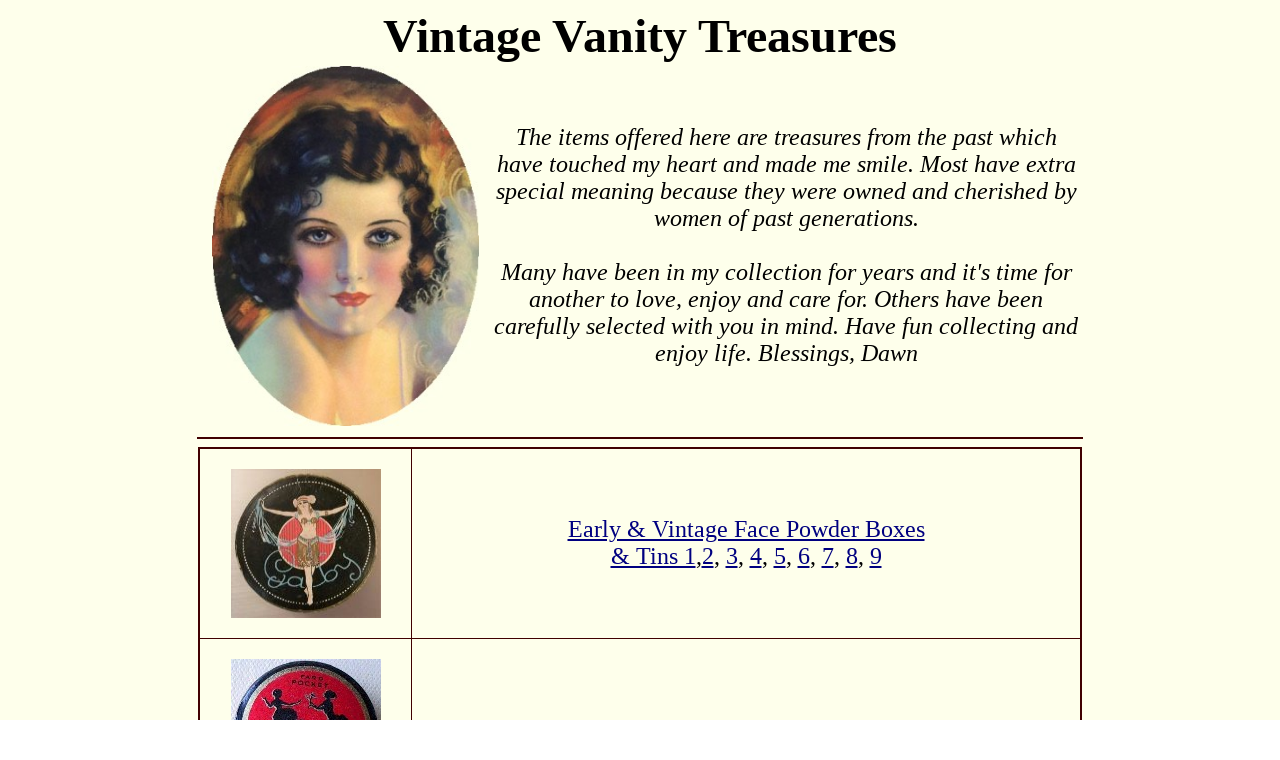

--- FILE ---
content_type: text/html
request_url: http://www.vanitytreasures.com/
body_size: 24797
content:
<html>
	
<head>
<meta http-equiv="Content-Type" content="text/html; charset=UTF-8">
<title>Vintage Vanity Treasures</title>
<meta name="Description" content="Vintage Compacts, Vintage Face Powder Boxes, Vintage Dusting Powder Boxes, Vintage Perfume Bottles, Vintage Mesh Bags, Vintage Hair Nets, Vintage Hairpins, Vintage Stockings Boxes, Vintage Hosiery, and so much more!">
<meta name="Keywords" content="vintage, antique, victorian, early, old, vintage compact, vintage vanity compact, compact, compacts, art deco compact, vintage mesh bag, mesh bag, vintage purse, purse, vintage powder, vintage powder box, art deco powder box, powder box, powder tin, boite poudre, vintage poudre box, poudre, vintage box, box, vintage tin, tin, vintage rouge, rouge, vintage lipstick, lipstick, 
vintage perfume bottle, vintage commercial perfume bottle, perfume bottle, vintage mini perfume bottle, vintage commercial mini perfume bottle, mini perfume bottle, commercial, vintage talc, talc, vintage talcum powder tin, vintage talcum powder box, vintage powder, powder, vintage dusting, vintage dusting powder, vintage dusting powder box, vintage dusting powder tin, vintage vanity, vanity, bakelite, vintage powder puff, powder puff, vintage hair pin, vintage hairpin, vintage bob pin, vintage bob pin, vintage hair pin card, vintage bob pin card, hair pin, hairpin, bob pin, bobpin, vintage hair net, vintage hairnet, vintage hair net envelope, vintage hairnet envelope">
</head>

<body font="Times New Roman"
text color="#400000" link="#000080" alink="#008080" vlink="#800080" background="/beige.jpg">

<div align="center"><table border="0" width="70%" bordercolor="#804040" width="75%">
<font size="8"><b>Vintage Vanity Treasures</b></font><br>
          <tr>
            <td width="33%" align="center">
			<img border="0" src="images/1hammell_debutante.jpg" align="center" width="267" height="360"></td>
<td width="67%" align="center"><center><font face="Times New Roman" size="5"><i>
            The items offered here are treasures from the past which have 
            touched my heart and made me smile. Most have extra special meaning 
            because they were owned and cherished by women of past generations. <br><br>
            
				Many have been in my collection for years and it's time for another 
			to love, enjoy and care for. Others have been carefully selected with you in mind.
			Have fun collecting and enjoy life. Blessings, Dawn</i></font>
        </tr> </td> </tr>
        </table>
      
      <hr width="70%" table border="2" color="#400000">
	
      <div align="center">
        <center>
        <table width="70%" border="2" cellpadding="2" cellspacing="2" style="border-collapse: collapse" bordercolor="#400000">
		<tr>
      
		<td width="24%" align="center"><br><img border="0" src="index/images/face_powder_gaby_150.JPG" width="150" height="149"><br>&nbsp;</td>
<td width="76%" align="center">
<font face="Times New Roman" size="5"><a href="face_powder_a-l/01.htm">Early &amp; Vintage Face Powder Boxes<br>&amp; Tins 1</a>,<a href="face_powder_a-l/02.htm">2</a>, <a href="face_powder_a-l/03.htm">3</a>, <a href="face_powder_a-l/04.htm">4</a>, <a href="face_powder_a-l/05.htm">5</a>, <a href="face_powder_a-l/06.htm">6</a>, <a href="face_powder_a-l/07.htm">7</a>, <a href="face_powder_a-l/08.htm">8</a>, <a href="face_powder_a-l/09.htm">9</a></font></td>
          </tr>
          <tr>
            <td width="24%" align="center"><br>
            <img border="0" src="index/images/rouge_box1_150.JPG" width="150" height="152"><br>&nbsp;</td>
            <td width="76%" align="center"><br>
            <font face="Times New Roman" size="5"> 
            <a href="rouge_boxes_tins/01.htm">Vintage Rouge Boxes &amp; Tins 1</a></font>&nbsp;</td>
          </tr>
          <tr>
            <td width="24%" align="center"><br>
            <img border="0" src="index/images/cosmetics_150.JPG" width="150" height="143"><br>&nbsp;</td>
            <td width="76%" align="center"><br>
            <font face="Times New Roman" size="5"> 
            <a href="cosmetics_make-up_facial-care/01.htm">Vintage Cosmetics, Make-Up &amp;<br>Facial Care Products 1</a></font>&nbsp;</td>
          </tr>
          <tr>
            <td width="24%" align="center"><br>
            <img border="0" src="index/images/cosmetic_sets_vintage2_150.JPG" width="150" height="223"><br>&nbsp;</td>
            <td width="76%" align="center"><br>
            <font face="Times New Roman" size="5"> 
            <a href="cosmetic_sets_samples/01.htm">Vintage Cosmetic Presentation<br>Sets &amp; Sample Kits 1</a></font>&nbsp;</td>
          </tr>
          <tr>
            <td width="24%" align="center"><br>
            <img border="0" src="index/images/graphic_boxes_150.JPG" width="151" height="150"><br>&nbsp;</td>
            <td width="76%" align="center"><br> 
            <font face="Times New Roman" size="5"> 
            <a href="graphic_boxes/01.htm">Miscellaneous Early /<br>Vintage Graphic Boxes &amp; Tins 1</a></font>&nbsp;</td>
          </tr>
          <tr>
            <td width="24%" align="center"><br>
            <img border="0" src="index/images/stockings_150.jpg" width="150" height="218"><br>&nbsp;</td>
            <td width="76%" align="center"><br>
            <font face="Times New Roman" size="5"> 
            <a href="stockings/01.htm">Vintage Stockings &amp; Hosiery Boxes /<br>
            Packages &amp; Vintage Garters 1</a>,
            <a href="stockings/02.htm">2</a>, <a href="stockings/03.htm">3</a></font>&nbsp;</td>
          </tr>
        </table>
        </center>
      </div>
      <p align="center">&nbsp;</p>
      <hr width="70%" color="#400000">
      
      <hr width="70%" color="#400000">
      <p align="center">&nbsp;</p>
	
      <div align="center">
        <center>
        <table width="70%" border="2" cellpadding="2" cellspacing="2" style="border-collapse: collapse" bordercolor="#400000">

		  <tr>
            <td width="24%" align="center"><br>
            <img border="0" src="index/images/powder_150.JPG" width="150" height="146"><br>&nbsp;</td>
            <td width="76%" align="center"><br>
			<font face="Times New Roman" size="5">
            <a href="powder_compacts/01.htm">Vintage Powder Compacts 1</a>,
            <a href="powder_compacts/02.htm">2</a></font>&nbsp;</td>
          </tr>
          <tr>
            <td width="24%" align="center"><br>
            <img border="0" src="index/images/vanity1_150.JPG" width="150" height="146"><br>&nbsp;</td>
            <td width="76%" align="center"><br>
            <font face="Times New Roman" size="5"> 
            <a href="vanity_compacts/01.htm">Vintage Vanity Compacts 1</a></font>&nbsp;</td>
          </tr>
          <tr>
            <td width="24%" align="center"><br> 
            <img border="0" src="index/images/finger_ring1_150.JPG" width="150" height="201"><br>&nbsp;</td>
            <td width="76%" align="center"><br>
            <font face="Times New Roman" size="5"> 
            <a href="finger_ring/01.htm">Vintage Finger Ring Compacts<br>&amp; Vanity Compacts 1</a></font>&nbsp;</td>
          </tr>
          <tr>
            <td width="24%" align="center"><br>
			<img border="0" src="index/images/bakelite2_150.JPG" width="150" height="150"><br>&nbsp;</td>
            <td width="76%" align="center"><br>
            <font face="Times New Roman" size="5">
            <a href="bakelite_celluloid_lucite_plastic/01.htm">Vintage Bakelite, Celluloid, <br>Plastic &amp;
			Lucite Compacts 1</a></font>&nbsp;</td>
          </tr>
          <tr>
            <td width="24%" align="center"><br>
            <img border="0" src="index/images/tango_150.JPG" width="150" height="107"><br>&nbsp;</td>
            <td width="76%" align="center"><br>
            <font face="Times New Roman" size="5">
            <a href="tangos_beauty_boxes_sets/01.htm">Vintage Beauty Boxes &amp; <br>
			Compact &amp; Lipstick Sets 1</a></font>&nbsp;</td>
          </tr>
          <tr>
            <td width="24%" align="center"><br>
            <img border="0" src="index/images/rouge_150.JPG" width="150" height="143"><br>&nbsp;</td>
            <td width="76%" align="center"><br>
            <font face="Times New Roman" size="5">
            <a href="rouge_compacts/01.htm">Vintage Rouge Compacts 1</a></font>&nbsp;</td>
          </tr>
          <tr>
            <td width="24%" align="center"><br>
            <img border="0" src="index/images/pill_boxes1_150.JPG" width="150" height="134"><br>&nbsp;</td>
            <td width="76%" align="center"><br>
            <font face="Times New Roman" size="5">
            <a href="pill_boxes/01.htm">Vintage Pill Boxes 1</a></font>&nbsp;</td>
          </tr>
          <tr>
            <td width="24%" align="center"><br>
            <img border="0" src="index/images/carryalls1_150.JPG" width="150" height="143"><br>&nbsp;</td>
            <td width="76%" align="center"><br>
            <font face="Times New Roman" size="5">
            <a href="carryalls_wristchain/01.htm">Vintage Carryalls &amp; Wrist<br>Chain Compacts 1</a></font></td>
          </tr>
        </table>
        </center>
      </div>
	
      <p align="center">&nbsp;</p>
      <hr width="70%" color="#400000">
      
      <hr width="70%" color="#400000">
      <p align="center">&nbsp;</p>
	
	 <div align="center">
        <center>
        <table width="70%" border="2" cellpadding="2" cellspacing="2" style="border-collapse: collapse" bordercolor="#400000">
			
          <tr> 
            <td width="24%" align="center"><br>
            <img border="0" src="index/images/mesh_purse2_150.JPG" width="150" height="198"><br>&nbsp;</td>
            <td width="76%" align="center"><br>
            <font face="Times New Roman" size="5">
            <a href="meshbags_purses/01.htm">Vintage Mesh Bags, Beaded Bags<br>
			&amp; Stylish Vintage Purses 1</a></font>&nbsp;</td>
			</tr>
		  <tr>
            <td width="24%" align="center"><br>
            <img border="0" src="index/images/lipstick_150.JPG" width="150" height="222"><br>&nbsp;</td>
            <td width="76%" align="center"><br>
            <font face="Times New Roman" size="5">
            <a href="lipsticks/01.htm">Vintage Lipsticks &amp; Lip Views 1</a></font>&nbsp;</td>
          </tr>
          <tr>
            <td width="24%" align="center"><br>
            <img border="0" src="index/images/powder_puff_150.JPG" width="150" height="134"><br>&nbsp;</td>
            <td width="76%" align="center"><br>
            <font face="Times New Roman" size="5">
            <a href="powder_puffs/01.htm">Vintage Powder Puffs &amp; Wands 1</a></font>&nbsp;</td>
          </tr>
          <tr>
            <td width="24%" align="center"><br>
            <img border="0" src="index/images/mirror_150.JPG" width="150" height="150"><br>&nbsp;</td>
            <td width="76%" align="center"><br>      
            <font face="Times New Roman" size="5">
            <a href="mirrors/01.htm">Vintage Mirrors 1</a></font>&nbsp;</td>
          </tr>
          <tr>
            <td width="24%" align="center"><br>
            <img border="0" src="index/images/cigarette_case3_150.jpg" width="150" height="95"><br>&nbsp;</td>
            <td width="76%" align="center">
			<font face="Times New Roman" size="5"> 
            <a href="cigarette_cases_lighters_ashtrays/01.htm">Vintage Cigarette Cases,<br>
			Lighters &amp; Ash Trays 1</a></font>&nbsp;</td>
          </tr>
          </table>
        </center>
      </div>
	
      <p align="center">&nbsp;</p>
      <hr width="70%" color="#400000">
      
      <hr width="70%" color="#400000">
      <p align="center">&nbsp;</p>
	
      <div align="center">
        <center>
        <table width="70%" border="2" cellpadding="2" cellspacing="2" style="border-collapse: collapse" bordercolor="#400000">

		  <tr>
            <td width="24%" align="center"><br>
            <img border="0" src="index/images/commercial_perfume2_150.JPG" width="150" height="172"><br>&nbsp;</td>
            <td width="76%" align="center"><br>
            <font face="Times New Roman" size="5">
            <a href="commercial_perfumes/01.htm">Vintage Commercial Perfume<br>
			Bottles / Boxes 1</a></font>&nbsp;</td>
          <tr>
            <td width="24%" align="center"><br>
            <img border="0" src="index/images/commercial_mini_150.JPG" width="150" height="121"><br>&nbsp;</td>
            <td width="76%" align="center"><br>
            <font face="Times New Roman" size="5">
            <a href="commercial_mini_perfumes/01.htm">Vintage Commercial Mini<br>
			Perfume Bottles 1</a></font>&nbsp;</td>
          </tr>
          <tr>
            <td width="24%" align="center"><br>   
            <img border="0" src="index/images/perfume_misc_150b.jpg" width="150" height="90"><br>&nbsp;</td>
            <td width="76%" align="center"><br>
            <font face="Times New Roman" size="5"> 
            <a href="perfume_misc/01.htm">Other Vintage Perfume Bottles 1</a></font>&nbsp;</td>
          </tr>
          <tr>
            <td width="24%" align="center"><br>
            <img border="0" src="index/images/perfume_adv_card0_150.JPG" width="150" height="87"><br>&nbsp;</td>
            <td width="76%" align="center"><br>
            <font face="Times New Roman" size="5">
            <a href="perfume_cards_etc/01.htm">Vintage Perfume Advertising<br>
			Cards &amp; Others 1</a></font>&nbsp;</td>
          </tr>
          <tr>
            <td width="24%" align="center"><br>
            <img border="0" src="index/images/perfume_solid3_150.JPG" width="150" height="153"><br>&nbsp;</td>
            <td width="76%" align="center"><br>
            <font face="Times New Roman" size="5">
            <a href="perfume_solids/01.htm">Vintage Solid Perfumes /<br>
				Glace Perfume Compacts 1</a></font><br>&nbsp;</td>
          </tr>
          <tr>
            <td width="24%" align="center"><br>
            <img border="0" src="index/images/perfume_avon_150.JPG" width="150" height="128"><br>&nbsp;</td>
            <td width="76%" align="center"><br>
            <font face="Times New Roman" size="5"> 
            <a href="perfume_avon/01.htm">Vintage Avon Perfume Bottles 1</a></font>&nbsp;</td>
          </tr>
        </table>
        </center>
      </div>
	
      <p align="center">&nbsp;</p>
      <hr width="70%" color="#400000">
      
      <hr width="70%" color="#400000">
      <p align="center">&nbsp;</p>
	
      <div align="center">
        <center>
        <table width="70%" border="2" cellpadding="2" cellspacing="2" style="border-collapse: collapse" bordercolor="#400000">
			
		  <tr>
            <td width="24%" align="center"><br>
            <img border="0" src="index/images/accessories_150b.jpg" width="150" height="189"><br>&nbsp;</td>
            <td width="76%" align="center"><br>
            <font size="5" face="Times New Roman">
			<a href="accessories/01.htm">Vintage Accessories:<br>Bedroom, Clothing, Etc. </a></font>&nbsp;</td>
          </tr>
          <tr>
            <td width="24%" align="center"><br>
            <img border="0" src="index/images/dresser_powder_boxes_150.JPG" width="150" height="147"><br>&nbsp;</td>
            <td width="76%" align="center"><br>
            <font face="Times New Roman" size="5"> 
            <a href="dresser_powder_boxes/01.htm">Vintage Dresser Jars / Boxes<br>&amp; Dresser Sets 1</a></font>&nbsp;</td>
          </tr>
          </table>
        </center>
      </div>
	
      <p align="center">&nbsp;</p>
      <hr width="70%" color="#400000">
      
      <hr width="70%" color="#400000">
      <p align="center">&nbsp;</p>
	
      <div align="center">
        <center>
        <table width="70%" border="2" cellpadding="2" cellspacing="2" style="border-collapse: collapse" bordercolor="#400000">

		  <tr>
            <td width="24%" align="center"><br>
            <img border="0" src="index/images/bath_personal_care_150.JPG" width="150" height="239"><br>&nbsp;</td>
            <td width="76%" align="center"><br>
            <font face="Times New Roman" size="5"> 
            <a href="bath_personal_care/01.htm">Vintage Bath &amp;<br>Personal Care Products 1</a></font>&nbsp;</td>
          </tr>
          <tr>
            <td width="24%" align="center"><br>
            <img border="0" src="index/images/powder_perfume_sets_150.jpg" width="150" height="176"><br>&nbsp;</td>
            <td width="76%" align="center"><br>
            <font face="Times New Roman" size="5"> 
            <a href="powder_perfume_sets/01.htm">Vintage Powder &amp; Perfume<br>Presentation Sets 1</a></font>&nbsp;</td>
          </tr>
          <tr>
            <td width="24%" align="center"><br>
            <img border="0" src="index/images/sachet_powder_bottles_pillows_150.jpg" width="150" height="140"><br>&nbsp;</td>
            <td width="76%" align="center"><br>
            <font face="Times New Roman" size="5"> 
            <a href="sachets/01.htm">Vintage Sachet Powder<br>Bottles, Pillows, Etc. 1</a></font>&nbsp;</td>
          </tr>
          <tr>
            <td width="24%" align="center"><br>
            <img border="0" src="index/images/soap_bars_boxes_150.jpg" width="150" height="143"><br>&nbsp;</td>
            <td width="76%" align="center"><br>
            <font face="Times New Roman" size="5"> 
            <a href="soaps/01.htm">Vintage Soap Bars &amp; Boxes 1</a></font>&nbsp;</td>
          </tr>
          <tr>
            <td width="24%" align="center"><br>
            <img border="0" src="index/images/talc_body_bath_150.jpg" width="150" height="196"><br>&nbsp;</td>
            <td width="76%" align="center"><br>
            <font face="Times New Roman" size="5"> 
            <a href="talc_body_bath/01.htm">Vintage Talcum Powder, Body &amp;<br>Bath Powder Boxes &amp;Tins 1</a>,
            <a href="talc_body_bath/02.htm">2</a>,
            <a href="talc_body_bath/03.htm">3</a>,
            <a href="talc_body_bath/04.htm">4</a></font>&nbsp;</td>
          </tr>
        </table>
        </center>
      </div>
	
      <p align="center">&nbsp;</p>
      <hr width="70%" color="#400000">
      
      <hr width="70%" color="#400000">
      <p align="center">&nbsp;</p>
	
      <div align="center">
        <center>
        <table width="70%" border="2" cellpadding="2" cellspacing="2" style="border-collapse: collapse" bordercolor="#400000">

		  <tr>
            <td width="24%" align="center"><br>
            <img border="0" src="index/images/jewelry_150.jpg" width="150" height="123"><br>&nbsp;</td>
            <td width="76%" align="center"><br>
            <font face="Times New Roman" size="5"> 
            <a href="jewelry/01.htm">Vintage &amp; Collectible Jewelry 1</a>, 
			<a href="jewelry/02.htm">2</a></font>&nbsp;</td>
          </tr>
          <tr>
            <td width="24%" align="center"><br>
            <img border="0" src="index/images/jewelry_new_150.jpg" width="150" height="188"><br>&nbsp;</td>
            <td width="76%" align="center"><br>
            <font face="Times New Roman" size="5"> 
            <a href="jewelry_new/01_new.htm">New Fashion Jewelry 1</a>,
            <a href="jewelry_new/02_new.htm">2</a></font>&nbsp;</td>
          </tr>
          <tr>
            <td width="24%" align="center"><br>
            <img src="miscellaneous_items/mentholatum1_small.JPG" border="2" width="150" height="144"><br>&nbsp;</td>
            <td width="76%" align="center"><br>
            <font face="Times New Roman" size="5"> 
            <a href="miscellaneous_items/01.htm">Miscellaneous Vintage /<br>Collectible Items 1</a></font>&nbsp;</td>
          </tr>
        </table>
        </center>
      </div>
	
      <p align="center">&nbsp;</p>
      <hr width="70%" color="#400000">
      
      <hr width="70%" color="#400000">
      <p align="center">&nbsp;</p>
	
      <div align="center">
        <center>
        <table width="70%" border="2" cellpadding="2" cellspacing="2" style="border-collapse: collapse" bordercolor="#400000">

		  <tr>
            <td width="24%" align="center"><br>
            <img border="0" src="index/images/hair_pins_150.jpg" width="150" height="212"><br>&nbsp;</td>
            <td width="76%" align="center"><br>
            <font face="Times New Roman" size="5"> 
            <a href="hair_pins/01.htm">Vintage Hair Pins, Cards<br>&amp; Boxes 1</a>, 
			<a href="hair_pins/02.htm">2</a>, 
			<a href="hair_pins/03.htm">3</a>, 
			<a href="hair_pins/04.htm">4</a>, 
			<a href="hair_pins/05.htm">5</a></font>&nbsp;</td>
          </tr>
          <tr>
            <td width="24%" align="center"><br>
            <img border="0" src="index/images/hair_curlers_150.jpg" width="150" height="231"><br>&nbsp;</td>
            <td width="76%" align="center"><br>
            <font face="Times New Roman" size="5"> 
            <a href="hair_curlers/01.htm">Vintage Hair Curlers<br>On Store Cards 1</a></font>&nbsp;</td>
          </tr>
          <tr>
            <td width="24%" align="center"><br>
            <img border="0" src="index/images/hair_nets_150.jpg" width="150" height="123"><br>&nbsp;</td>
            <td width="76%" align="center"><br>
            <font face="Times New Roman" size="5"> 
            <a href="hair_nets/01.htm">Vintage Hair Nets In<br>Envelopes 1</a>, 
			<a href="hair_nets/02.htm">2</a>, 
			<a href="hair_nets/03.htm">3</a>, 
			<a href="hair_nets/04.htm">4</a>, 
			<a href="hair_nets/05.htm">5</a>, 
			<a href="hair_nets/06.htm">6</a>, 
			<a href="hair_nets/07.htm">7</a>, 
			<a href="hair_nets/08.htm">8</a></font>&nbsp;</td>
          </tr>
          <tr>
            <td width="24%" align="center"><br>
            <img border="0" src="index/images/hair_commercial_150.jpg" width="150" height="189"><br>&nbsp;</td>
            <td width="76%" align="center"><br>
            <font face="Times New Roman" size="5"> 
            <a href="hair_commercial/01.htm">Vintage Commercial Hair<br>Care Products 1</a></font>&nbsp;</td>
          </tr>
          <tr>
            <td width="24%" align="center"><br>
            <img border="0" src="index/images/nail_care_150.jpg" width="150" height="133"><br>&nbsp;</td>
            <td width="76%" align="center"><br>
            <font face="Times New Roman" size="5">
			<a href="nail_care/01.htm">Vintage Nail Care Products 1</a></font>&nbsp;</td>
		   </tr>	
           <tr>
			<td width="24%" align="center"><br>
			<img border="0" src="index/images/hat_pins_150.jpg" width="150" height="86"><br>&nbsp;</td> 
            <td width="76%" align="center"><br>      
            <font face="Times New Roman" size="5"> 
            <a href="hat_pins/01.htm">Vintage Hat Pins 1</a></font>&nbsp;</td>
          </tr>
        </table>
        </center>
      </div>
	
      <p align="center">&nbsp;</p>
      <hr width="70%" color="#400000">
      
      <hr width="70%" color="#400000">
      <p align="center">&nbsp;</p>
	
      <div align="center">
        <center>
        <table width="70%" border="2" cellpadding="2" cellspacing="2" style="border-collapse: collapse" bordercolor="#400000">
			
          <tr>
            <td width="70%"><p align="center"><font face="Times New Roman" size="5"><br>
			<marquee border="1" width="304" height="38">Easy Ordering!</marquee></font></p></td>
		  </tr>
		  <tr><td width="70%"><p align="center"><font face="Times New Roman" size="5"><br>
			<a href="/order_shipping_payment_return.htm">View Ordering, 
            Shipping, Payment &amp; Return Policies Here</a><br>
            Browse and buy with confidence.<br>
			Your satisfaction is guaranteed.<br>&nbsp;</font></p></td>
          </tr>
          <tr>
            <td width="70%"><p align="center"><font face="Times New Roman" size="5"><br>
			All offers will be considered.<br>&nbsp;</font></p></td>
          </tr>
        </table>
        </center>
      </div>

		  <tr>
            <td width="79%">
			<p align="center"><font face="Times New Roman"> <font size="5"><br>
            Thank You For Visiting Vanity Treasures.<br>
			<a href="mailto:orders@vanitytreasures.com">orders@vanitytreasures.com</a></font>
	
      <p align="center">&nbsp;</p>
      <hr width="70%" color="#400000">
      <hr width="70%" color="#400000">
      <p align="center">&nbsp;</p>
	